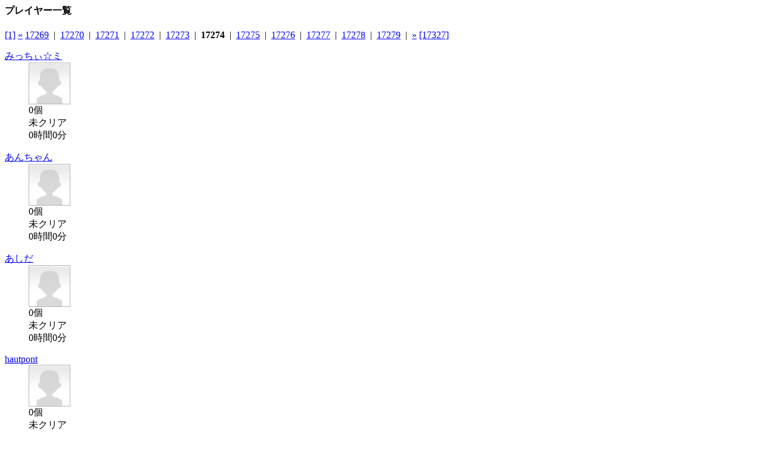

--- FILE ---
content_type: text/html; charset=UTF-8
request_url: https://special.member.jp.square-enix.com/bdfts/member/search_list/offset/172730
body_size: 960
content:
    <h4 class="title title_playerList"><span>プレイヤー一覧</span></h4>
<div class="article01_cont">
    <div class="article01_layout">
                    <div id="qa_pager" class="pager pagination_header">
                <div class="paging-inner align_center">
                    
        <a href="https://special.member.jp.square-enix.com/bdfts/member/search_list/offset/0">[1]</a>
        <a href="https://special.member.jp.square-enix.com/bdfts/member/search_list/offset/172720">&laquo;</a>
            <a href="https://special.member.jp.square-enix.com/bdfts/member/search_list/offset/172680">17269</a>
        &nbsp;|&nbsp;                <a href="https://special.member.jp.square-enix.com/bdfts/member/search_list/offset/172690">17270</a>
        &nbsp;|&nbsp;                <a href="https://special.member.jp.square-enix.com/bdfts/member/search_list/offset/172700">17271</a>
        &nbsp;|&nbsp;                <a href="https://special.member.jp.square-enix.com/bdfts/member/search_list/offset/172710">17272</a>
        &nbsp;|&nbsp;                <a href="https://special.member.jp.square-enix.com/bdfts/member/search_list/offset/172720">17273</a>
        &nbsp;|&nbsp;                <b>17274</b>
        &nbsp;|&nbsp;                <a href="https://special.member.jp.square-enix.com/bdfts/member/search_list/offset/172740">17275</a>
        &nbsp;|&nbsp;                <a href="https://special.member.jp.square-enix.com/bdfts/member/search_list/offset/172750">17276</a>
        &nbsp;|&nbsp;                <a href="https://special.member.jp.square-enix.com/bdfts/member/search_list/offset/172760">17277</a>
        &nbsp;|&nbsp;                <a href="https://special.member.jp.square-enix.com/bdfts/member/search_list/offset/172770">17278</a>
        &nbsp;|&nbsp;                <a href="https://special.member.jp.square-enix.com/bdfts/member/search_list/offset/172780">17279</a>
        &nbsp;|&nbsp;            <a href="https://special.member.jp.square-enix.com/bdfts/member/search_list/offset/172740">&raquo;</a>        <a href="https://special.member.jp.square-enix.com/bdfts/member/search_list/offset/173260">[17327]</a>


                </div>
            </div>
        
        <div class="member_list layoutClear">
                                            <dl >
                    <dt>
                                                    <a href="https://special.member.jp.square-enix.com/bdfts/player/?username=201685">みっちぃ☆ミ</a>
                                            </dt>
                    <dd class="aveter">
                                                    <a href="https://special.member.jp.square-enix.com/bdfts/player/?username=201685"><img class="avatar" src="https://member.jp.square-enix.com/avatar/capture/usernameprofileimage/username/201685/size/m/" alt="" width="70" height="70" /></a>
                                            </dd>
                    <dd>0個</dd>
                    <dd>未クリア</dd>
                    <dd>0時間0分</dd>
                </dl>
                                            <dl >
                    <dt>
                                                    <a href="https://special.member.jp.square-enix.com/bdfts/player/?username=3385782">あんちゃん</a>
                                            </dt>
                    <dd class="aveter">
                                                    <a href="https://special.member.jp.square-enix.com/bdfts/player/?username=3385782"><img class="avatar" src="https://member.jp.square-enix.com/avatar/capture/usernameprofileimage/username/3385782/size/m/" alt="" width="70" height="70" /></a>
                                            </dd>
                    <dd>0個</dd>
                    <dd>未クリア</dd>
                    <dd>0時間0分</dd>
                </dl>
                                            <dl >
                    <dt>
                                                    <a href="https://special.member.jp.square-enix.com/bdfts/player/?username=1013314">あしだ</a>
                                            </dt>
                    <dd class="aveter">
                                                    <a href="https://special.member.jp.square-enix.com/bdfts/player/?username=1013314"><img class="avatar" src="https://member.jp.square-enix.com/avatar/capture/usernameprofileimage/username/1013314/size/m/" alt="" width="70" height="70" /></a>
                                            </dd>
                    <dd>0個</dd>
                    <dd>未クリア</dd>
                    <dd>0時間0分</dd>
                </dl>
                                            <dl >
                    <dt>
                                                    <a href="https://special.member.jp.square-enix.com/bdfts/player/?username=1704249">hautpont</a>
                                            </dt>
                    <dd class="aveter">
                                                    <a href="https://special.member.jp.square-enix.com/bdfts/player/?username=1704249"><img class="avatar" src="https://member.jp.square-enix.com/avatar/capture/usernameprofileimage/username/1704249/size/m/" alt="" width="70" height="70" /></a>
                                            </dd>
                    <dd>0個</dd>
                    <dd>未クリア</dd>
                    <dd>0時間0分</dd>
                </dl>
                                            <dl >
                    <dt>
                                                    <a href="https://special.member.jp.square-enix.com/bdfts/player/?username=2698781">itbites</a>
                                            </dt>
                    <dd class="aveter">
                                                    <a href="https://special.member.jp.square-enix.com/bdfts/player/?username=2698781"><img class="avatar" src="https://member.jp.square-enix.com/avatar/capture/usernameprofileimage/username/2698781/size/m/" alt="" width="70" height="70" /></a>
                                            </dd>
                    <dd>0個</dd>
                    <dd>未クリア</dd>
                    <dd>0時間0分</dd>
                </dl>
                                            <dl >
                    <dt>
                                                    <a href="https://special.member.jp.square-enix.com/bdfts/player/?username=145703">hitelt</a>
                                            </dt>
                    <dd class="aveter">
                                                    <a href="https://special.member.jp.square-enix.com/bdfts/player/?username=145703"><img class="avatar" src="https://member.jp.square-enix.com/avatar/capture/usernameprofileimage/username/145703/size/m/" alt="" width="70" height="70" /></a>
                                            </dd>
                    <dd>0個</dd>
                    <dd>未クリア</dd>
                    <dd>0時間0分</dd>
                </dl>
                                            <dl >
                    <dt>
                                                    <a href="https://special.member.jp.square-enix.com/bdfts/player/?username=1935704">なっくmk2SR</a>
                                            </dt>
                    <dd class="aveter">
                                                    <a href="https://special.member.jp.square-enix.com/bdfts/player/?username=1935704"><img class="avatar" src="https://member.jp.square-enix.com/avatar/capture/usernameprofileimage/username/1935704/size/m/" alt="" width="70" height="70" /></a>
                                            </dd>
                    <dd>0個</dd>
                    <dd>未クリア</dd>
                    <dd>0時間0分</dd>
                </dl>
                                            <dl >
                    <dt>
                                                    <a href="https://special.member.jp.square-enix.com/bdfts/player/?username=1458050">thedoca</a>
                                            </dt>
                    <dd class="aveter">
                                                    <a href="https://special.member.jp.square-enix.com/bdfts/player/?username=1458050"><img class="avatar" src="https://member.jp.square-enix.com/avatar/capture/usernameprofileimage/username/1458050/size/m/" alt="" width="70" height="70" /></a>
                                            </dd>
                    <dd>0個</dd>
                    <dd>未クリア</dd>
                    <dd>0時間0分</dd>
                </dl>
                                            <dl >
                    <dt>
                                                    <a href="https://special.member.jp.square-enix.com/bdfts/player/?username=2363262">woz.</a>
                                            </dt>
                    <dd class="aveter">
                                                    <a href="https://special.member.jp.square-enix.com/bdfts/player/?username=2363262"><img class="avatar" src="https://member.jp.square-enix.com/avatar/capture/usernameprofileimage/username/2363262/size/m/" alt="" width="70" height="70" /></a>
                                            </dd>
                    <dd>0個</dd>
                    <dd>未クリア</dd>
                    <dd>0時間0分</dd>
                </dl>
                                            <dl >
                    <dt>
                                                    <a href="https://special.member.jp.square-enix.com/bdfts/player/?username=796123">promise</a>
                                            </dt>
                    <dd class="aveter">
                                                    <a href="https://special.member.jp.square-enix.com/bdfts/player/?username=796123"><img class="avatar" src="https://member.jp.square-enix.com/avatar/capture/usernameprofileimage/username/796123/size/m/" alt="" width="70" height="70" /></a>
                                            </dd>
                    <dd>0個</dd>
                    <dd>未クリア</dd>
                    <dd>0時間0分</dd>
                </dl>
                    </div>

                    <div id="qa_pager" class="pager pagination_footer">
                <div class="paging-inner align_center">
                    
        <a href="https://special.member.jp.square-enix.com/bdfts/member/search_list/offset/0">[1]</a>
        <a href="https://special.member.jp.square-enix.com/bdfts/member/search_list/offset/172720">&laquo;</a>
            <a href="https://special.member.jp.square-enix.com/bdfts/member/search_list/offset/172680">17269</a>
        &nbsp;|&nbsp;                <a href="https://special.member.jp.square-enix.com/bdfts/member/search_list/offset/172690">17270</a>
        &nbsp;|&nbsp;                <a href="https://special.member.jp.square-enix.com/bdfts/member/search_list/offset/172700">17271</a>
        &nbsp;|&nbsp;                <a href="https://special.member.jp.square-enix.com/bdfts/member/search_list/offset/172710">17272</a>
        &nbsp;|&nbsp;                <a href="https://special.member.jp.square-enix.com/bdfts/member/search_list/offset/172720">17273</a>
        &nbsp;|&nbsp;                <b>17274</b>
        &nbsp;|&nbsp;                <a href="https://special.member.jp.square-enix.com/bdfts/member/search_list/offset/172740">17275</a>
        &nbsp;|&nbsp;                <a href="https://special.member.jp.square-enix.com/bdfts/member/search_list/offset/172750">17276</a>
        &nbsp;|&nbsp;                <a href="https://special.member.jp.square-enix.com/bdfts/member/search_list/offset/172760">17277</a>
        &nbsp;|&nbsp;                <a href="https://special.member.jp.square-enix.com/bdfts/member/search_list/offset/172770">17278</a>
        &nbsp;|&nbsp;                <a href="https://special.member.jp.square-enix.com/bdfts/member/search_list/offset/172780">17279</a>
        &nbsp;|&nbsp;            <a href="https://special.member.jp.square-enix.com/bdfts/member/search_list/offset/172740">&raquo;</a>        <a href="https://special.member.jp.square-enix.com/bdfts/member/search_list/offset/173260">[17327]</a>


                </div>
            </div>
        
    </div><!-- //article01_layout -->
</div><!-- //article01_cont -->